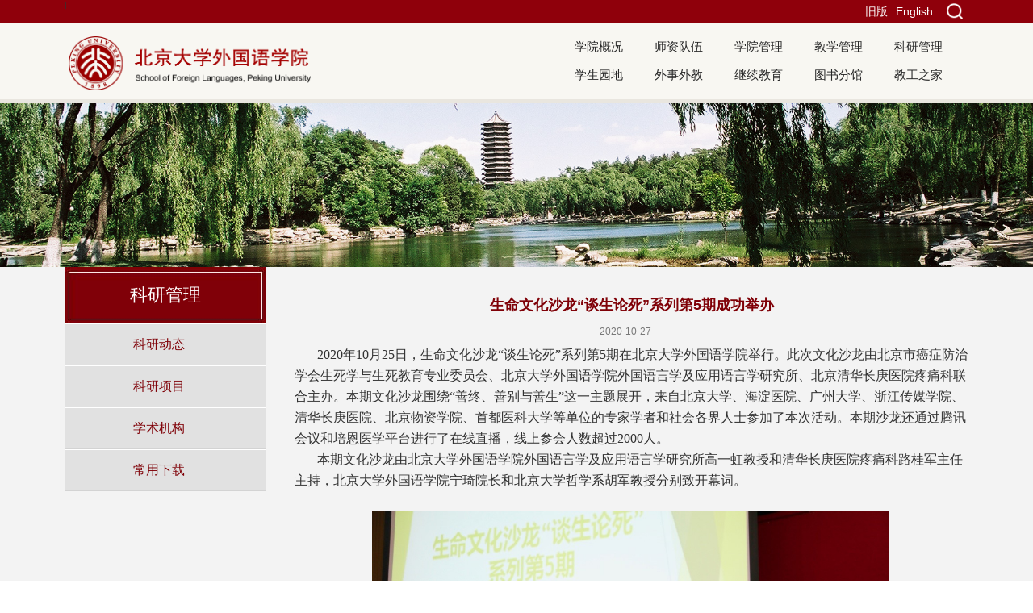

--- FILE ---
content_type: text/html
request_url: https://sfl.pku.edu.cn/kygl/kydt/121877.htm
body_size: 7360
content:
<!doctype html>
<html>
<head>
<meta charset="utf-8">
<meta name="viewport" content="width=device-width, initial-scale=1.0">
<meta name="apple-mobile-web-app-status-bar-style" content="black" />
<meta name="format-detection" content="telephone=no" />

<meta http-equiv="X-UA-Compatible" content="IE=edge,chrome=1">
<title>生命文化沙龙“谈生论死”系列第5期成功举办</title>
<link rel="stylesheet" href="../../css/style.css">
<link rel="stylesheet" href="../../css/subcon.css">
</head>
<!--[if lt IE 9]>
	<script src="js/html5.js" type="text/javascript"></script>
	<script src="js/response.min.js"></script>
<![endif]-->
<body>

<!--header开始-->

<header class="wraq_header">
     <div class="wrap_topNav">
          <div class="topNav">
                          	<a class="btn_ser">
                            		<img src="../../images/ser.png" id="btn_ser">
                                    <div class="ser pa" id="ser">
                                        <form name="dataForm" class="search" action="/cms/search/searchResults.jsp" target="_blank" method="post" accept-charset="utf-8" onSubmit="document.charset='utf-8';">
                                            <input name="siteID" value="27" type ="hidden"><input hidden name="autoSub" value="true">
                                            <input class="notxt" value="请输入关键字" name="query" type="text" id="keywords" onFocus="if(value==defaultValue){value='';}" onBlur="if(!value){value=defaultValue;}"
                                             onclick="if(this.value==''){this.value='';this.form.keywords.style.color='#444'}">
                                            <input class="notxt1" name="Submit" type="submit" value="" />
                                        </form>
                                    </div>
                            	</a>
<a class="topLinks" href="http://162.105.205.27/en/">English</a> |
 <a class="topLinks" href="http://162.105.205.27/">旧版</a> 
                                
          </div>
     </div> 
    <div class="header  pr">
        <div class="logo"><a href="../../index.htm"><img src="../../images/logo.png?20240424"></a></div>
        
        <div class="nav pa" >
        	<ul id="nav">
              			             
              <li><a href="../../xygk/index.htm">学院概况</a>
              	 <div class="subNav">
                          <dl>
						                               <dd><a href="../../xygk/xyjs/index.htm">学院介绍</a></dd>
                                                      <dd><a href="../../xygk/yzzc/index.htm">院长致辞</a></dd>
                                                      <dd><a href="../../xygk/zzjg/index.htm">组织机构</a></dd>
                                                      <dd><a href="../../xygk/xyld/index.htm">学院领导</a></dd>
                                                   </dl>
                     </div>
              </li>
			 
			  			  			             
              <li><a href="../../szdw1/index.htm">师资队伍</a>
              	 <div class="subNav">
                          <dl>
						                               <dd><a href="../../szdw1/zzjs/index.htm">在职教师</a></dd>
                                                      <dd><a href="../../szdw1/bsh1/index.htm">博士后</a></dd>
                                                      <dd><a href="../../szdw1/xztd1/index.htm">行政团队</a></dd>
                                                      <dd><a href="../../szdw1/rxjs/index.htm">荣休教师</a></dd>
                                                      <dd><a href="../../szdw1/yyhn/index.htm">永远怀念</a></dd>
                                                   </dl>
                     </div>
              </li>
			 
			  			  			             
              <li><a href="../../xygl/index.htm">学院管理</a>
              	 <div class="subNav">
                          <dl>
						                               <dd><a href="../../xygl/dwgz/index.htm">党务工作</a></dd>
                                                      <dd><a href="../../xygl/rsgl/index.htm">人事管理</a></dd>
                                                      <dd><a href="../../xygl/xzgl/index.htm">行政管理</a></dd>
                                                      <dd><a href="../../xygl/fzjj/index.htm">发展基金</a></dd>
                                                   </dl>
                     </div>
              </li>
			 
			  			  			             
              <li><a href="../../jxgl/index.htm">教学管理</a>
              	 <div class="subNav">
                          <dl>
						                               <dd><a href="../../jxgl/bks/index.htm">本科生</a></dd>
                                                      <dd><a href="../../jxgl/yjs/index.htm">研究生</a></dd>
                                                      <dd><a href="../../jxgl/fx/index.htm">辅修</a></dd>
                                                      <dd><a href="../../jxgl/fyss/index.htm">翻译硕士</a></dd>
                                                      <dd><a href="../../jxgl/jxjs/index.htm">进修教师</a></dd>
                                                      <dd><a href="../../jxgl/cyxz/index.htm">常用下载</a></dd>
                                                      <dd><a href="https://sflforum.pku.edu.cn/">研究生论坛</a></dd>
                                                      <dd><a href="https://sflposition.pku.edu.cn/GpowerBase/login">博士岗位管理系统</a></dd>
                                                   </dl>
                     </div>
              </li>
			 
			  			  			             
              <li><a href="../index.htm">科研管理</a>
              	 <div class="subNav">
                          <dl>
						                               <dd><a href="index.htm">科研动态</a></dd>
                                                      <dd><a href="../kyxm/index.htm">科研项目</a></dd>
                                                      <dd><a href="../xzjg/index.htm">学术机构</a></dd>
                                                      <dd><a href="../cyxzk/index.htm">常用下载</a></dd>
                                                   </dl>
                     </div>
              </li>
			 
			  			  			             
              <li><a href="../../xsyd/index.htm">学生园地</a>
              	 <div class="subNav">
                          <dl>
						                               <dd><a href="../../xsyd/xwdt/index.htm">新闻动态</a></dd>
                                                      <dd><a href="../../xsyd/tzfb/index.htm">通知发布</a></dd>
                                                      <dd><a href="../../xsyd/xshd/index.htm">学生活动</a></dd>
                                                      <dd><a href="../../xsyd/jyxx/index.htm">就业信息</a></dd>
                                                      <dd><a href="../../xsyd/yyzj/index.htm">院友之家</a></dd>
                                                   </dl>
                     </div>
              </li>
			 
			  			  			             
              <li><a href="../../wswj/index.htm">外事外教</a>
              	 <div class="subNav">
                          <dl>
						                               <dd><a href="../../wswj/wshd/index.htm">外事活动</a></dd>
                                                      <dd><a href="../../wswj/xrwj/index.htm">现任外教</a></dd>
                                                      <dd><a href="../../wswj/sbzn/index.htm">服务指南</a></dd>
                                                      <dd><a href="../../wswj/kzxy/index.htm">孔子学院</a></dd>
                                                      <dd><a href="../../wswj/wjzp/index.htm">外教招聘</a></dd>
                                                   </dl>
                     </div>
              </li>
			 
			  			  			             
              <li><a href="../../jxjy/index.htm">继续教育</a>
              	 <div class="subNav">
                          <dl>
						                               <dd><a href="../../jxjy/pxxm/index.htm">培训项目</a></dd>
                                                      <dd><a href="../../jxjy/sqbm/index.htm">申请报名</a></dd>
                                                      <dd><a href="../../jxjy/xxcx/index.htm">信息查询</a></dd>
                                                   </dl>
                     </div>
              </li>
			 
			  			  			             
              <li><a href="../../tsfga/index.htm">图书分馆</a>
              	 <div class="subNav">
                          <dl>
						                               <dd><a href="../../tsfga/fgjj/index.htm">分馆简介</a></dd>
                                                      <dd><a href="https://www.lib.pku.edu.cn/portal/">馆藏目录</a></dd>
                                                      <dd><a href="../../tsfga/tsfg3/index.htm">最新动态</a></dd>
                                                   </dl>
                     </div>
              </li>
			 
			  			  			             
              <li><a href="../../jgzj/index.htm">教工之家</a>
              	 <div class="subNav">
                          <dl>
						                               <dd><a href="../../jgzj/gkgg/index.htm">工会公告</a></dd>
                                                      <dd><a href="../../jgzj/gkhdbg/index.htm">工会活动报道</a></dd>
                                                      <dd><a href="../../jgzj/jgfc/index.htm">教工风采</a></dd>
                                                   </dl>
                     </div>
              </li>
			 
			  			              </ul>
        </div>
        
        <!-- 移动端主导航 -->
        <section class="snav pa">
           <section id="mbtn" class="mbtn pa"><img  src="../../images/btn01.jpg" /> </section>
           <div class="navm pa">
            <ul>
			
			  			           
                <li class="sub_has"><a href="javascript:void(0);">学院概况</a><strong class="arrow">+</strong>
                	<div class="subNav">
                          <dl>
						                                 <dd><a href="../../xygk/xyjs/index.htm">学院介绍</a></dd>
                                                         <dd><a href="../../xygk/yzzc/index.htm">院长致辞</a></dd>
                                                         <dd><a href="../../xygk/zzjg/index.htm">组织机构</a></dd>
                                                         <dd><a href="../../xygk/xyld/index.htm">学院领导</a></dd>
                                                      </dl>
                     </div>
                </li>
				             			           
                <li class="sub_has"><a href="javascript:void(0);">师资队伍</a><strong class="arrow">+</strong>
                	<div class="subNav">
                          <dl>
						                                 <dd><a href="../../szdw1/zzjs/index.htm">在职教师</a></dd>
                                                         <dd><a href="../../szdw1/bsh1/index.htm">博士后</a></dd>
                                                         <dd><a href="../../szdw1/xztd1/index.htm">行政团队</a></dd>
                                                         <dd><a href="../../szdw1/rxjs/index.htm">荣休教师</a></dd>
                                                         <dd><a href="../../szdw1/yyhn/index.htm">永远怀念</a></dd>
                                                      </dl>
                     </div>
                </li>
				             			           
                <li class="sub_has"><a href="javascript:void(0);">学院管理</a><strong class="arrow">+</strong>
                	<div class="subNav">
                          <dl>
						                                 <dd><a href="../../xygl/dwgz/index.htm">党务工作</a></dd>
                                                         <dd><a href="../../xygl/rsgl/index.htm">人事管理</a></dd>
                                                         <dd><a href="../../xygl/xzgl/index.htm">行政管理</a></dd>
                                                         <dd><a href="../../xygl/fzjj/index.htm">发展基金</a></dd>
                                                      </dl>
                     </div>
                </li>
				             			           
                <li class="sub_has"><a href="javascript:void(0);">教学管理</a><strong class="arrow">+</strong>
                	<div class="subNav">
                          <dl>
						                                 <dd><a href="../../jxgl/bks/index.htm">本科生</a></dd>
                                                         <dd><a href="../../jxgl/yjs/index.htm">研究生</a></dd>
                                                         <dd><a href="../../jxgl/fx/index.htm">辅修</a></dd>
                                                         <dd><a href="../../jxgl/fyss/index.htm">翻译硕士</a></dd>
                                                         <dd><a href="../../jxgl/jxjs/index.htm">进修教师</a></dd>
                                                         <dd><a href="../../jxgl/cyxz/index.htm">常用下载</a></dd>
                                                         <dd><a href="https://sflforum.pku.edu.cn/">研究生论坛</a></dd>
                                                         <dd><a href="https://sflposition.pku.edu.cn/GpowerBase/login">博士岗位管理系统</a></dd>
                                                      </dl>
                     </div>
                </li>
				             			           
                <li class="sub_has"><a href="javascript:void(0);">科研管理</a><strong class="arrow">+</strong>
                	<div class="subNav">
                          <dl>
						                                 <dd><a href="index.htm">科研动态</a></dd>
                                                         <dd><a href="../kyxm/index.htm">科研项目</a></dd>
                                                         <dd><a href="../xzjg/index.htm">学术机构</a></dd>
                                                         <dd><a href="../cyxzk/index.htm">常用下载</a></dd>
                                                      </dl>
                     </div>
                </li>
				             			           
                <li class="sub_has"><a href="javascript:void(0);">学生园地</a><strong class="arrow">+</strong>
                	<div class="subNav">
                          <dl>
						                                 <dd><a href="../../xsyd/xwdt/index.htm">新闻动态</a></dd>
                                                         <dd><a href="../../xsyd/tzfb/index.htm">通知发布</a></dd>
                                                         <dd><a href="../../xsyd/xshd/index.htm">学生活动</a></dd>
                                                         <dd><a href="../../xsyd/jyxx/index.htm">就业信息</a></dd>
                                                         <dd><a href="../../xsyd/yyzj/index.htm">院友之家</a></dd>
                                                      </dl>
                     </div>
                </li>
				             			           
                <li class="sub_has"><a href="javascript:void(0);">外事外教</a><strong class="arrow">+</strong>
                	<div class="subNav">
                          <dl>
						                                 <dd><a href="../../wswj/wshd/index.htm">外事活动</a></dd>
                                                         <dd><a href="../../wswj/xrwj/index.htm">现任外教</a></dd>
                                                         <dd><a href="../../wswj/sbzn/index.htm">服务指南</a></dd>
                                                         <dd><a href="../../wswj/kzxy/index.htm">孔子学院</a></dd>
                                                         <dd><a href="../../wswj/wjzp/index.htm">外教招聘</a></dd>
                                                      </dl>
                     </div>
                </li>
				             			           
                <li class="sub_has"><a href="javascript:void(0);">继续教育</a><strong class="arrow">+</strong>
                	<div class="subNav">
                          <dl>
						                                 <dd><a href="../../jxjy/pxxm/index.htm">培训项目</a></dd>
                                                         <dd><a href="../../jxjy/sqbm/index.htm">申请报名</a></dd>
                                                         <dd><a href="../../jxjy/xxcx/index.htm">信息查询</a></dd>
                                                      </dl>
                     </div>
                </li>
				             			           
                <li class="sub_has"><a href="javascript:void(0);">图书分馆</a><strong class="arrow">+</strong>
                	<div class="subNav">
                          <dl>
						                                 <dd><a href="../../tsfga/fgjj/index.htm">分馆简介</a></dd>
                                                         <dd><a href="https://www.lib.pku.edu.cn/portal/">馆藏目录</a></dd>
                                                         <dd><a href="../../tsfga/tsfg3/index.htm">最新动态</a></dd>
                                                      </dl>
                     </div>
                </li>
				             			           
                <li class="sub_has"><a href="javascript:void(0);">教工之家</a><strong class="arrow">+</strong>
                	<div class="subNav">
                          <dl>
						                                 <dd><a href="../../jgzj/gkgg/index.htm">工会公告</a></dd>
                                                         <dd><a href="../../jgzj/gkhdbg/index.htm">工会活动报道</a></dd>
                                                         <dd><a href="../../jgzj/jgfc/index.htm">教工风采</a></dd>
                                                      </dl>
                     </div>
                </li>
				                           <!--  <li>
                  <div class="ser ser01 pa" id="ser">
                          <form name="dataForm" class="search" action="/cms/search/searchResults.jsp" target="_blank" method="post" accept-charset="utf-8" onSubmit="document.charset='utf-8';">
                              <input name="siteID" value="27" type ="hidden"><input hidden name="autoSub" value="true">
                              <input class="notxt" value="请输入关键字" name="query" type="text" id="keywords" onFocus="if(value==defaultValue){value='';}" onBlur="if(!value){value=defaultValue;}"
                               onclick="if(this.value==''){this.value='';this.form.keywords.style.color='#444'}">
                              <input class="notxt1" name="Submit" type="submit" value="" />
                          </form>
                      </div>
                </li> -->
               
            </ul>
        </div>
        </section>
    </div> 
</header><!--header结束 -->

<!--content开始-->
	<div class="sub_banner" id="subbanner">
    	
	<div class="sub_banner" id="subbanner">
    					<img src="../../images/subbanner.jpg" alt="" title="">
				      
	</div>	</div>
	<article class="subPage">
   
    
 <div class="sub_mbtn"></div>
    <aside class="sub_navm">
        <ul>
                                        
         <li class="sub_has"><a  href="index.htm">科研动态</a></li>
 
                                  
         <li class="sub_has"><a  href="../kyxm/index.htm">科研项目</a></li>
 
                                  
         <li class="sub_has"><a  href="../xzjg/index.htm">学术机构</a></li>
 
                                  
         <li class="sub_has"><a  href="../cyxzk/index.htm">常用下载</a></li>
 
                          
        </ul>
    </aside>
    <div class="subPage_con">
    
    
        <div class="sbu_leftWrap">
       
           <div class="sub_title">
            <div class="sub_t01"><h2>科研管理</h2></div>
        </div>
             
            <aside class="sub_left">
                 <ul>
                                                                    <li><a href="index.htm">科研动态</a></li>
                                                                                  <li><a href="../kyxm/index.htm">科研项目</a></li>
                                                                                  <li><a href="../xzjg/index.htm">学术机构</a></li>
                                                                                  <li><a href="../cyxzk/index.htm">常用下载</a></li>
                                               </ul>
            </aside>

        </div>      
        <section class="sub_right marginBot">
            <div class="pageArticle">
                 <div class="articleTitle article02">   
                      <h2>生命文化沙龙“谈生论死”系列第5期成功举办</h2>
                      <div class="articleAuthor">
                        <p>
                            <span>2020-10-27</span>         <!--span>来源： </span-->
                        </p>
                     </div>
                     
                 </div>
                  
                <div class="article art">
                	 <p><span style="font-size:16px;"><span style="font-family:微软雅黑;">&nbsp; &nbsp; &nbsp; &nbsp;2020年10月25日，生命文化沙龙“谈生论死”系列第5期在北京大学外国语学院举行。此次文化沙龙由北京市癌症防治学会生死学与生死教育专业委员会、北京大学外国语学院外国语言学及应用语言学研究所、北京清华长庚医院疼痛科联合主办。本期文化沙龙围绕“善终、善别与善生”这一主题展开，来自北京大学、海淀医院、广州大学、浙江传媒学院、清华长庚医院、北京物资学院、首都医科大学等单位的专家学者和社会各界人士参加了本次活动。本期沙龙还通过腾讯会议和培恩医学平台进行了在线直播，线上参会人数超过2000人。</span></span><br />
<span style="font-family: 微软雅黑; font-size: 16px;">&nbsp; &nbsp; &nbsp; &nbsp;</span><span style="font-size:16px;"><span style="font-family:微软雅黑;">本期文化沙龙由北京大学外国语学院外国语言学及应用语言学研究所高一虹教授和清华长庚医院疼痛科路桂军主任主持，北京大学外国语学院宁琦院长和北京大学哲学系胡军教授分别致开幕词。</span></span></p>

<p style="text-align: center;">&nbsp;</p>

<p style="text-align: center;"><span style="font-size:16px;"><span style="font-family:微软雅黑;"><img alt="" src="../../images/content/2020-10/20201027092354751277.jpg" style="width: 640px; height: 427px;" />&nbsp;<br />
宁琦院长致开幕词</span></span></p>

<p style="text-align: center;">&nbsp;</p>

<p style="text-align: center;"><span style="font-size:16px;"><span style="font-family:微软雅黑;"><img alt="" src="../../images/content/2020-10/20201027092410329396.jpg" style="width: 640px; height: 427px;" />&nbsp;<br />
胡军教授致开幕辞</span></span></p>

<p>&nbsp;</p>

<p><span style="font-family: 微软雅黑; font-size: 16px;">&nbsp; &nbsp; &nbsp; &nbsp;</span><span style="font-size:16px;"><span style="font-family:微软雅黑;">医护是站在生命呵护第一线的人。在主旨报告环节，海淀医院肿瘤血液科主任医师、安宁病房秦苑主任围绕“从安宁疗护角度看善终、善别和善生”这一主题，讲述了临床实践中安宁缓和医疗（Palliative Care）如何对临终患者进行关怀。秦苑主任从安宁缓和医疗的起源及发展历程讲起，结合临床案例，介绍了多学科团队如何为末期患者和家庭提供涵盖身体、心灵、社会和灵性的整体照顾。最后，她谈到了安宁缓和疗护这一新兴学科面临的一些困难和挑战，同时呼吁大家加入这项事业，为帮助生命温暖谢幕贡献力量。</span></span><br />
&nbsp;</p>

<p style="text-align: center;"><span style="font-size:16px;"><span style="font-family:微软雅黑;">&nbsp;<img alt="" src="../../images/content/2020-10/20201027092424271420.jpg" style="width: 640px; height: 427px;" /><br />
秦苑主任做主旨报告</span></span></p>

<p><br />
<span style="font-family: 微软雅黑; font-size: 16px;">&nbsp; &nbsp; &nbsp; &nbsp;</span><span style="font-size:16px;"><span style="font-family:微软雅黑;">生命呵护和生死教育需要文化支撑。浙江传媒学院何仁富教授从中国传统文化出发，探讨了“中国传统文化视野下的善终与善生”问题。何仁富教授以“传统中医如何看死亡”作为引子，首先讨论了中国人对身体、生命的理解，并解释了中国“五福”文化中的善终意义；然后从“善终”说回“善生”，强调善生是善终的基础，生的质量决定死的品质；最后总结了中国传统文化视域下以生死安顿为一个整体的生死观。何教授的报告为实践探索了中国传统的思想文化支撑资源。</span></span><br />
&nbsp;</p>

<p style="text-align: center;"><span style="font-size:16px;"><span style="font-family:微软雅黑;"><img alt="" src="../../images/content/2020-10/20201027092438741564.jpg" style="width: 640px; height: 427px;" />&nbsp;<br />
何仁富教授做主旨报告</span></span></p>

<p><br />
<span style="font-family: 微软雅黑; font-size: 16px;">&nbsp; &nbsp; &nbsp; &nbsp;</span><span style="font-size:16px;"><span style="font-family:微软雅黑;">善别、善终与善生贯穿生命全过程。广州大学胡宜安教授探讨了生死学视阈下的善别、善终、善生。作为生死学专家，胡教授认为生死学所倡导的就是对死亡的学习，死亡也同样是生命的内在本质，这就令善别善终不仅必然而且可能。善生是向死而生，是将死亡纳入生命本质的生，也必然是从容而充分的生。最后，胡教授也针对如何达成善终、善别、善生提出了一些建议，他认为我们需要立足患者个体生命的内在需求，与患者进行必要的沟通。胡教授的报告为善终、善别和善生实践增添了理论高度。</span></span><br />
&nbsp;</p>

<p style="text-align: center;"><span style="font-size:16px;"><span style="font-family:微软雅黑;"><img alt="" src="../../images/content/2020-10/20201027092522162618.jpg" style="width: 640px; height: 426px;" />&nbsp;<br />
胡宜安教授做主旨报告</span></span></p>

<p>&nbsp;</p>

<p style="text-align: center;"><span style="font-size:16px;"><span style="font-family:微软雅黑;"><img alt="" src="../../images/content/2020-10/20201027092952870410.png" style="width: 1000px; height: 352px;" /></span></span></p>

<p style="text-align: center;"><span style="font-size:16px;"><span style="font-family:微软雅黑;">高一虹教授、路桂军主任主持会议</span></span></p>

<p>&nbsp;</p>

<p><span style="font-family: 微软雅黑; font-size: 16px;">&nbsp; &nbsp; &nbsp; &nbsp;</span><span style="font-size:16px;"><span style="font-family:微软雅黑;">下午的报告由北京大学外国语学院高彦梅副教授和北京大学医学部人文学院李芳副教授主持。北京大学外国语学院高一虹教授带领她的“当代中国‘死亡话语’及发展考察”研究团队对这一国家社科重点项目的阶段性成果进行了汇报。首先由医疗情境话语组的负责人李芳老师简要介绍了他们的进展，并由博士生黄芳对肿瘤科和安宁疗护医患沟通领域的相关研究进行了回顾和综述。点评嘉宾北京大学医学部人文学院的魏继红副教授就话语分析和会话分析的关系提出问题，并对未来的元分析研究提出了期待。接下来秦苑主任和高一虹教授通过对安宁家庭会议中的言语行为的分析来考察医生的身份定位。点评嘉宾路桂军主任指出对家庭会议的多重功能以及参与各方关系协调等问题进行考察将丰富医患沟通的研究。</span></span><span style="font-size:16px;"><span style="font-family:微软雅黑;">&nbsp;</span></span><br />
<span style="font-family: 微软雅黑; font-size: 16px;">&nbsp; &nbsp; &nbsp; &nbsp;</span><span style="font-size:16px;"><span style="font-family:微软雅黑;">北京大学外国语学院的田剪秋副教授汇报了养老领域死亡话语的研究进展，并展示了她对世界各主要国家和地区生命末期医疗指示的语类成分及语篇整体结构的分析。天津商业大学外国语学院的赵芃副教授报告了她和团队成员对当代“殡葬”话语的指向性意义和变迁的研究，通过对自1949年以来国家颁布的各项殡葬政策文本的分析，总结出现代“殡葬”话语意义的四层指向性意义构成。高彦梅副教授对她们的报告进行了总结和点评。</span></span></p>

<p><span style="font-family: 微软雅黑; font-size: 16px;">&nbsp; &nbsp; &nbsp;</span><span style="font-size:16px;"> &nbsp;华南师范大学外国语言文化学院青年英才特聘研究员孟玲则介绍<span style="font-family:微软雅黑;">了殡葬话语子课题的研究进展，并分享了她们的研究成果。她和孙铭徽同学通过对韩语纪录片《再次遇见你》的多模态互动分析，呈现了虚拟现实技术辅助下的善别。路桂军主任对她们的发言进行了简短的点评。北京大学外国语学院的马小琦老师通过对家长的问卷访谈考察了中国父母在儿童死亡教育中的话语立场，并由此把家长分为理智型、折中型和情感型。最后，北京大学外国语学院的博士生赵娜介绍了儿童死亡教育话语子课题的进展情况，并分享了她的研究。她从社会文化理论的视角分析了死亡教育绘本亲子阅读中多模态互动，并考察了影响他们互动的家长因素和绘本因素。北京物资学院雷爱民博士对她们的研究进行了点评和总结，提议可以进一步对语料进行挖掘和分析，并关注死亡教育对儿童所产生的影响和作用。</span></span></p>

<p><span style="font-family: 微软雅黑; font-size: 16px;">&nbsp; &nbsp; &nbsp; &nbsp;</span><span style="font-size:16px;"><span style="font-family:微软雅黑;">最后，胡军教授和路桂军主任进行了简短总结，肯定了项目团队的阶段性成果，并建议在今后的研究中在理论层面进一步提升。路桂军主任预告下一期沙龙将于11月8日在厦门举行。</span></span><br />
&nbsp;</p>

<p style="text-align: center;"><span style="font-size:16px;"><span style="font-family:微软雅黑;"><img alt="" src="../../images/content/2020-10/20201027092635087103.jpg" style="width: 640px; height: 327px;" /></span></span></p>

<p style="text-align: center;"><span style="font-size:16px;"><span style="font-family:微软雅黑;">参会人员合影</span></span></p>

<p>&nbsp;</p>

<p style="text-align: right;"><span style="font-size:16px;"><span style="font-family:微软雅黑;">（文 赵娜、李艳蕊； 图 赵芃）</span></span></p>
 
                 </div>
               <div class="wrapShare floatR">
                    <div class="share">
                         <div class="bshare-custom icon-medium"><a title="分享到微信" class="bshare-weixin"></a><a title="分享到QQ空间" class="bshare-qzone"></a><a title="分享到新浪微博" class="bshare-sinaminiblog"></a><a title="分享到人人网" class="bshare-renren"></a><a title="分享到腾讯微博" class="bshare-qqmb"></a><a title="分享到网易微博" class="bshare-neteasemb"></a><a title="更多平台" class="fenxiang-more"></a></div><script type="text/javascript" charset="utf-8" src="http://static.bshare.cn/b/buttonLite.js#style=-1&amp;uuid=&amp;pophcol=2&amp;lang=zh"></script><script type="text/javascript" charset="utf-8" src="http://static.bshare.cn/b/bshareC0.js"></script>
                        </div>
               </div> 
			              </div>
        </section>
    </div>
    
    
    
    
</article>
<!--content结束-->


<footer class="footer">
  <div class="footerIn">
    <p>
	
	<a href="http://www.pku.edu.cn/">北大主页</a><span></span>
<a href="../../xgjg/index.htm">相关机构</a><span></span>
<a href="mailto:gwgyxy@pku.edu.cn">联系我们</a><span></span>
	
	</p>
	<!--p>版权所有 &copy; 北京大学外国语学院  <span></span>    地址：北京市海淀区颐和园路5号北京大学外文楼  <span></span>    邮编：100871   </p-->
 <p>版权所有 © 北京大学外国语学院 地址：北京市海淀区颐和园路5号北京大学外文楼 邮编：100871</p>

<div class="erweima"><a href=""><img src="../../images/content/2018-11/20181105002105231830.jpg"> </a> </div>
  </div>

        
</footer>
<script type="text/javascript" src="../../js/jquery-1.7.1.min.js"></script>

<script type="text/javascript" src="../../js/jquery.flexslider-min.js"></script>
<script type="text/javascript" src="../../js/script.js"></script>
<script type="text/javascript">

	$(".tabArticleList").tab({ev : 'mouseover',more : false,auto : false});
</script>


<script src="../../js/responsiveslides.min.js"></script>
<script type="text/javascript">
Nav('#nav');;//导航
navMin();  //手机端下拉菜单
Menu('.in_mbtn','.navm');//手机版导航
Menu('.sub_mbtn','.sub_navm');//手机版导航
side_subMenu();//左侧边栏二级菜单 注意：如没有三级菜单请记得删除此方法
ImgHeight();
$(function () {
    $("#slider").responsiveSlides({
    auto: true,
    pager: true,
    timeout: 6000,
    nav: true,
    speed: 500,
    // 对应外层div的class : slide_container
    namespace: "slide"
    });
});
 $(function() {     
        $(".flexslider").flexslider({
            pauseOnHover: true,
            slideshowSpeed: 4000,
            animationSpeed: 400,
            touch: true 
        });
    }); 
SerMax();  //搜索框弹出效果
navMax();  //PC端主导航下拉菜单效果


</script>




</body></html>

--- FILE ---
content_type: text/css
request_url: https://sfl.pku.edu.cn/css/style.css
body_size: 3451
content:
@charset "utf-8";
/* CSS Document */
html{background:#FFF;}
body{font-size:63%;/*font-family:"\5FAE\8F6F\96C5\9ED1", SimSun;*/background-color:#f3f3f3;color: #444;font-family:'Microsoft YaHei',SimSun,SimHei ,"STHeiti Light",STHeiti,"Lucida Grande", Tahoma,Arial, Helvetica, sans-serif;}
html, body, address, blockquote, div, dl, form, h1, h2, h3, h4, h5, h6, ol, p, pre, table, ul, dd, dl, dt, li, tbody, td, tfoot, th, thead, tr, button, del, ins, map, object, a, abbr, acronym, b, bdo, big, br, cite, code, dfn, em, i, img, kbd, q, samp, small, sub, sup, tt, var, legend, fieldset{margin:0px;padding:0px;color: #323232; -webkit-font-smoothing: subpixel-antialiased;}
table{border-collapse:collapse;border-spacing:0;width:100%;}
fieldset,img{border:0;}
img,object{max-width:100%;/*height:auto;*/width:auto\9;/* for ie8 */-ms-interpolation-mode: bicubic;}
a{outline:none;blr:expression(this.onFocus=this.blur());text-decoration:none;color: #323232;}
a:hover{color: #8f000b;text-decoration: none;}
input[type='button']{outline:none;border:0 none;background-color:transparent;cursor:pointer;}
address, caption, cite, code, dfn, em,  th, var{font-style:normal;font-weight:400;}
/*定义清除浮动样式 方法一*/
.clearfix:after{content:'\20';display:block;height:0;clear:both; visibility:hidden;}
.clearfix{zoom:1;}
/*定义清除浮动样式 方法二*/
.clear{clear:both;}
/*font-size */
.f12px{font-size:1.2em;}
.f14px{font-size:1.4em;}
.f16px{font-size:1.6em;}
.f18px{font-size:1.8em;}
.f20px{font-size:2.0em;}
.f22px{font-size:2.2em;}
.f24px{font-size:2.4em;}
/*float */
.fl{float:left;}
.fr{float:right;}
.ct{ margin:0 auto;}
ul,ol,li{list-style:none outside none;}
.tc{text-align:center !important;}
.tl{text-align:left  !important;}
.tr{text-align:right  !important;}
.fwn{font-weight:normal;}
.fwb{font-weight:bold;}
h1,h2,h3,h4,h5,h6{font-size:100%;}
q:before,q:after{content:'';content:none;}
input,textarea,select{font-weight:inherit;}
input,select,textarea,button {vertical-align:middle}
.pa{position:absolute;}
.pr{position:relative;}
.inblock{display:inline-block;*zoom:1;*display:inline;}
.disnone{display:none;}
.block{ display:block;}
.hidden{ overflow:hidden !important;}
.none{ display:none;}
.textoverflow{ white-space:nowrap; overflow:hidden;text-overflow: ellipsis;}
.underline:hover{text-decoration:underline;}
.mtc{margin:0 auto;}
.number{ font-family:Arial;}
.fw600{font-weight: 600;}
.hand{cursor: pointer;}
.distable{display: table;}
.distr{display:table-row;}
.distd{display:table-cell;}
.mr35px{margin-right: 35px;}
.ml35px{margin-left: 35px;}
.mr10px{margin-right:10px;}
.ml10px{margin-left:10px;}
.mt20px{margin-top:20px;}
.topicInfo li{transtion:all 1s ease 0s}
/*头部样式*/
.wraq_header{ width:100%;background-color:#f8f7f2; border-bottom:#e9e6df 5px solid;}
.wrap_topNav{ width:100%; height:28px; background:#8f000b;}
.topNav{ max-width:1120px; margin:0 auto; position:relative;}
.header{ max-width:1120px; min-width: 320px; height:95px; margin:0 auto;z-index:9999999;}
.logo{width:393px;height: 75px;overflow: hidden;float:left;padding:17px 0 0 5px;}
.logo a{
	display:block
}
.logo img{
	
max-height: 67px;
}
.btn_ser{ display: inline-block; width:34px; height: 28px;cursor: pointer; float:right;}
.btn_ser img{ vertical-align: middle;}
.ser{display:none;width:210px; height:28px; right:40px; top:0;line-height:30px; background-color:#fff;z-index:9999994; }
.ser .search{background:url(../images/search.png) no-repeat;width:210px; height: 28px;position:relative; overflow: hidden;z-index:9999999;}
.ser .search input{position:absolute; width:200px; height: 28px;line-height:28px; color:#6b6b6b; border:none; background:none; right:35px; top:0px; padding-left:0px; }
.ser .search input.notxt{color:#6b6b6b; padding-left:7px;width:170px;}   
.ser .search input.notxt1 {position: absolute;width: 35px;height:28px;top: 0px;right:0;border: none;background:url(../images/ser.png) no-repeat center center;cursor:pointer; overflow: hidden;background-color:#f18e21; }


.ser01{display:block;width:90%; height:28px; left: 10px; margin: 10px 0; line-height:30px; background-color:#fff; position: relative;}
.ser01 .search{width:100%; height: 28px;position:relative; overflow: hidden;z-index:9999999;}
.ser01 .search input{position:absolute; width:200px; height: 28px;line-height:28px; color:#6b6b6b; border:none; background:none; right:35px; top:0px; padding-left:0px; }
.ser01 .search input.notxt{color:#6b6b6b; padding-left:7px;width:60%; left: 0px;}   
.ser01 .search input.notxt1 {position: absolute;width: 35px;height:28px;top: 0px;right:0;border: none;background:url(../images/ser.png) no-repeat center center;cursor:pointer; overflow: hidden;background-color:#f18e21; }



.topLinks{float:right;height:28px;line-height:28px;color:#fff;font-size:14px;margin-right:10px;}
.topLinks:hover{color:#f1f1f1;}
/*导航*/
.nav{width:500px;z-index:888;right:0;top:12px;}
.nav ul{height:35px; margin:0px auto;max-width:1160px;}
.nav ul li{float:left; width:75px; height:35px;line-height:35px;padding:0 12px;text-align:left;position:relative; }
.nav ul li a{color:#282828; font-size:1.5em;display:block;}
.nav ul li .subNav{ position:absolute; left:0;top:35px; display:none;background:#8f000b;overflow:hidden;width:160px; z-index:999;}
.nav ul li .local{left:-86px;}
.nav ul li.on{ text-decoration:underline;}
.nav ul li.on a{color:#282828;}
.nav ul li.on .subNav { display:block;}
.nav ul li.on .subNav dl{overflow:hidden;padding:5px 0;}
.nav ul li.on .subNav dl dd{height:auto;line-height:18px;padding:5px 5px 5px 10px;text-align:left;}
.nav ul li.on .subNav dl dd a{ font-size:1.4em;line-height:18px; text-align:left; font-weight:normal; color:#fff;}
.nav ul li.on .subNav dl dd a:hover{ color:#fff;font-weight:bold;}
.nav ul li .pos_left{left:-72px;}
/*手机端导航*/
.snav{display: none;height: 30px;background-color:#8f000b;left:0px; top:0;z-index: 1002; width:100%;}
.mbtn{display: none;height: 30px; left:10px; top:0;z-index: 1002;width:40px;cursor:pointer;}
.navm{ width:100%; line-height: 30px; background-color:#8f000b;overflow: hidden; text-align: left; display: none;top:30px;left:0}
.navm ul{padding:0 0 10px;}
.navm li{background:url(../images/white-down-arrow.png) no-repeat 98% center;border-bottom:1px solid #9f0007;position:relative;}
.navm li a{ font-size: 14px;  line-height:18px; padding:10px 0px; color:#fff; padding-left:13px; font-family:Georgia, Arial, Helvetica, sans-serif; display:block;}
.navm li strong.arrow{cursor:pointer;position:absolute;width:30px;height:38px;line-height:38px;text-align:center;font-size:20px;font-weight:bold;right:5px;top:0;display:block;color:#fff;background-color:#9f0007;}

.navm li a:hover{color:#fff;}
.navm li.sub_has span{ margin-left: 10px;}
.navm li.on a{ color:#fff; display:block; width:100%;}
.navm dl{ display: none; background-color:#fff;color:#004489}
.navm dl dd{ padding-left: 30px; line-height:18px; padding:8px 0px 8px 30px;border-bottom:1px solid #e5e5e5;}
.navm li.on dl dd a{ font-size: 14px; color:#282828;font-weight:normal;display:inline; border:none; padding:0px;}
.navm li dl dd a{ font-size: 14px; color:#282828; font-weight:normal; display:inline; display:block; border:none; padding:0px;}
.navm li dl dd a:hover{ color:#005bac;}

/*直通车*/
.announce{width:360px;float:left;overflow:hidden;}

.announce ul li{padding: 12px 0px;+padding:9px 0px;_padding:9px 0px;height:45px;border-bottom:1px solid #d4d0c6;}
.announce ul li a{display:block; margin-left:68px; line-height:20px; margin-top:2px; font-size:14px;}
.announce ul li .leftDate{width:52px; height:40px; line-height:23px; text-align:center; font-size:14px; float:left; font-weight:bold;}
.announce ul li .leftDate .year,.announce ul li .leftDate .month{ color:#8f000b;}

/*.mode02 .title01 h2{background:url(../images/icon.png) no-repeat;background-position:0 -68px;}
.mode02 .topic .title01 h2{background:url(../images/icon.png) no-repeat;background-position:0 -100px;background-color:#f1f1f1;width:112px;}
*/.mode02 .title01 .more01{}
.announceInfo{width:100%;overflow:hidden;}
.announceInfo li{width:33%;border-right:1px solid #fff;float:left;height:117px;font-size:1.6em;text-align:center;line-height:185px;}
.announceInfo li.message:hover{filter:alpha(opacity=80);-moz-opacity:0.8;opacity:0.8; transition: all 1s ease 0s;}
.announceInfo li a{color:#fff;display:block;}
.message{background:url(../images/message01.png) no-repeat center 20px;background-color:#4ba509;transition: all 1s ease 0s;}
.talk{background:url(../images/talk01.png) no-repeat center 20px;background-color:#00988d;}
.announceInfo li.bbs{background:url(../images/bbs01.png) no-repeat center 20px;background-color:#eea200;border-right:0;}
.announceInfo li:hover{filter:alpha(opacity=80);-moz-opacity:0.8;opacity:0.8; transition: all 1s ease 0s;}
.link001{padding:5px 14px;background-color:#fff;margin-top:15px;font-size:1.4em;height:90px;}
.link001 div{width:49%;text-indent:2.8em;float:left}
.link001 div:hover{filter:alpha(opacity=80);-moz-opacity:0.8;opacity:0.8;  transition: all 1s ease 0s;}
.link001 div a {padding-left:9px;color:#b81a35;}
.tengxun{border:1px dashed #b4b4b4;border-top:none;border-left:none;height:46px;line-height:46px;background:url(../images/icon.png) no-repeat;background-position:-284px -174px;}
.sina{border-bottom:1px dashed #b4b4b4;height:46px;line-height:46px;background:url(../images/icon.png) no-repeat;text-indent:2.8em;background-position:4px -245px}
.weixin{border-right:1px dashed #b4b4b4;height:46px;line-height:46px;background:url(../images/icon.png) no-repeat;background-position:2px -245px;}
.mobile{height:46px;line-height:46px;background:url(../images/icon.png) no-repeat;background-position:-275px -243px;}
/*标题*/
.title01{background:url(../images/title_bg.png) repeat-x;height:36px;margin:0 0 12px 0;}
.title01 h2{font-size:24px;width:260px;height:36px;line-height:36px;color:#919191;font-weight:bold;background:url(../images/icon.png) no-repeat;background-position:0 3px;}
.title01 h2 font{ color:#8f000b;font-size:24px;}
.title01 h2 span{ font-family:'Arial'; font-weight:normal;color:#919191; font-size:16px;}


.footer{ width:100%; min-height:96px; background:#8f000b; margin-top:33px; text-align:center;}
.footerIn { max-width:1120px; padding:20px; margin:0 auto; position:relative;}
.erweima{ position:absolute; right:0; top:12px; width:6%;}

.footer p{ color:#fff; font-size:14px;line-height:25px;}
.footer p a{color:#f1f1f1;}
.footer p a:hover{color:#fff; font-weight: bold;}
.footer p span{margin:0 5px;}
@media screen  and (max-width:1120px) {

}

@media screen  and (max-width:990px) {
 
    
}



@media screen  and (max-width:800px) {
	.wrap_topNav{ display:none;}
	 .nav{display:none;}
  .snav{display:block;}
  .mbtn{display:block;}
	.logo img{max-height: 45px;}
  .logo{width:260px;height:86px;margin:0px auto;padding-top:40px;float:none;}
  .links{position:absolute;right:10px;top:0;z-index:1005;margin-top:5px;}
  .links li{float:right;height:25px;}
  .links a.btn_ser{padding:0 2px;height:25px;}
  .search{margin-top:0;}
  #btn_ser{display:block;}
   
  .footer p{ line-height:25px;} 
  .erweima{ position:static; width:15%; margin:10px auto;}
}

@media screen and (max-width:640px) {
   
}

@media screen and (max-width:600px) {
 	.header{height:92px;}
	.logo{width:200px;height:50px;padding-top:40px;}
	.slide_tabs{display:none;}
   .logo img{width:200px;}
}
@media screen and (max-width:480px) {
  	
}




--- FILE ---
content_type: text/css
request_url: https://sfl.pku.edu.cn/css/subcon.css
body_size: 6326
content:
@charset "utf-8";

/* CSS Document */

.friendLink {
    width: 100px;
    z-index: 900;
    height: 26px;
    position: absolute;
    right: 226px;
    top: 41px;
    background: url(../images/tongdao_bg.jpg) no-repeat;
    line-height: 26px;
}

.select {
    width: 85px;
    height: 26px;
    line-height: 26px;
    color: #fff;
    font-size: 1.1em;
    text-align: center;
    padding left: 15px;
    position: relative;
    cursor: pointer;
    z-index: 1;
}

.son_select {
    background: #014887;
    width: 100px;
    border-bottom: none;
    line-height: 30px;
    overflow: hidden;
    display: none;
    position: absolute;
    bottom: -106px;
    left: 0;
    z-index: 99999999999999;
}

.son_select a {
    width: 85px;
    padding-left: 15px;
    text-align: left;
    height: 26px;
    line-height: 26px;
    display: block;
    font-size: 1em;
    color: #fff;
}

.son_select a:hover {
    color: #b81a35;
    background: #fff;
}

.subPage {
    width: 1120px;
    overflow: hidden;
    margin: 0 auto;
    position: relative;
}

.sub_banner {
    width: 100%;
    position: relative;
    margin: 0 auto;
    text-align: center;
}

.sub_banner img {
    display: block;
    width: 100%;
}

.sub_t01 h2 {
    width: 250px;
    height: 70px;
    background: url(../images/listbg.jpg) no-repeat;
    line-height: 70px;
    color: #fff;
    text-align: center;
    font-size: 2.2em;
    font-weight: normal;
}

.sub_t01 h2:hover {
    filter: alpha(opacity=80);
    -moz-opacity: 0.8;
    opacity: 0.8;
    -ms-opacity: 0.8;
    opacity: 0.8;
    transition: all 1s ease 0s;
}

.sub_mbtn {
    width: 100%;
    height: 40px;
    background: url(../images/sub-mbtn02.png) no-repeat center center;
    background-color: #d8d8d8;
    cursor: pointer;
    display: none;
}

.open {
    background: url(../images/sub-mbtn02.png) no-repeat center center;
    background-color: #d8d8d8;
}

.sub_navm {
    width: 100%;
    overflow: hidden;
    display: none;
}

.sub_navm h2 {
    width: 100%;
    height: 48px;
    line-height: 48px;
    background-color: #003c7f;
}

.sub_navm h2 a {
    padding-left: 13px;
    font-size: 20px;
    font-family: Tahoma;
    display: block;
    color: #fff;
}

.sub_navm ul {}

.sub_navm li {
    position: relative;
}

.sub_navm li a {
    font-size: 14px;
    color: #282828;
    padding-left: 13px;
    font-family: Helvetica;
    height: 40px;
    line-height: 40px;
    border-bottom: 1px solid #d3d3d3;
    display: block;
}

.sub_navm li a:hover {
    color: #7f0007
}

.sub_navm li.sub_has span {
    margin-left: 10px;
}

.sub_navm li.on a {
    color: #7f0007;
    display: block;
    width: 100%;
}

.sub_navm dl {
    display: none;
    background-color: #fafafa;
    padding: 0px 0px 0px;
}

.sub_navm dl dd {
    padding-left: 30px;
    padding: 0px 0px 0px 30px;
    height: 30px;
    line-height: 30px;
    border-bottom: 1px dotted #d3d3d3
}

.sub_navm li.on dl dd a {
    font-size: 12px;
    color: #282828;
    font-weight: normal;
    display: inline;
    border: none;
    padding: 0px;
    height: 30px;
    line-height: 30px;
}

.sub_navm li dl dd a {
    font-size: 14px;
    color: #282828;
    font-weight: normal;
    display: inline;
    border: none;
    padding: 0px;
}

.sub_navm li dl dd a:hover {
    color: #a70510
}

.sub_navm li strong.phone_arrow {
    width: 40px;
    height: 40px;
    line-height: 40px;
    text-align: center;
    font-weight: bold;
    font-size: 18px;
    display: block;
    position: absolute;
    right: 0;
    top: 0;
    z-index: 999;
    color: #7f0007;
    cursor: pointer;
}

.subPage_con {
    width: 100%;
    overflow: hidden;
    min-height: 470px;
}

.sbu_leftWrap {
    width: 250px;
    float: left;
}


/*左侧边栏*/

.sub_left {
    width: 250px;
    overflow: hidden;
    float: left;
    z-index: 99999;
    background-color: #e1e1e1;
}

.sub_left h2 {
    width: auto;
    padding-left: 17px;
    height: 48px;
    line-height: 48px;
    font-weight: bold;
    font-family: Helvetica;
    background-color: #003c7f;
    border-bottom: 1px solid #d3d3d3;
}

.sub_left h2 a {
    color: #fff;
    font-size: 20px;
}

.sub_left ul {}


/*.sub_left li a{color:#282828;font-size:16px;font-family:Helvetica;display:block;width:auto;padding:14px 0 14px 17px;border-bottom:1px solid #d3d3d3;border-top:1px solid #fff;}
.sub_left li a:hover,.sub_left li a.active{color:#fff;background:url(../images/icon11.png) no-repeat 97% center;background-color:#ffb200;}*/

.sub_left li {
    position: relative;
}

.sub_left li a {
    padding: 14px 22px 14px 5px;
    display: block;
    font-size: 1.6em;
    border-bottom: 1px solid #d3d3d3;
    border-top: 1px solid #fff;
    text-align: center;
    color: #7f0007;
}

.sub_left li a:hover,
.sub_left li a.active {
    border-left: 5px solid #800008;
    border-right: 5px solid #800008;
    background-color: #fff;
    padding: 14px 22px 14px 0px;
    border-top: 1px solid #fff;
}

.sub_left li strong.arrow {
    display: block;
    height: 53px;
    line-height: 53px;
    width: 53px;
    text-align: center;
    font-size: 25px;
    font-weight: bold;
    position: absolute;
    right: 0;
    top: 0;
    color: #7f0007;
    z-index: 33;
    cursor: pointer;
    transition: all 0.3s ease-in-out
}

.sub_left li strong.arrow:hover {
    /*background-color:#f3d949;*/
}

.twoJ_menu {
    background-color: #fff;
    display: none;
}

.sub_left .twoJ_menu dd a {
    padding: 8px 22px 8px 5px;
    font-size: 14px;
    font-size: 1.4em;
}

.index_title {
    background: #EBEBEB;
    padding: 14px 20px;
    margin: 19px 0 0 0;
    overflow: hidden;
}

.index_title h2 {
    display: inline-block;
    font-size: 16px;
    font-weight: normal;
    height: 40px;
    /*! line-height: 40px; */
    width: 19.6%;
    cursor: pointer;
    float: left;
    overflow: hidden;
}

.index_title h2.active,
.index_title h2:hover {
    color: #8F000B;
    font-weight: bold;
}

.boxIn1 {
    margin: 25px 0 0 0;
}

.boxIn h3 {
    padding: 0 0 0 25px;
    font-size: 16px;
    position: relative;
    margin: 30px 0 10px 0;
}

.boxIn h3::before {
    content: '';
    position: absolute;
    width: 4px;
    height: 16px;
    background: #8F000B;
    left: 0px;
    top: 5px;
}

.boxIn ul {
    margin: 0 -15px;
    overflow: hidden;
}

.boxIn ul li {
    float: left;
    width: 20%;
    margin: 0 0 30px 0;
}

.boxIn ul li a {
    display: block;
    margin: 10px 15px;
    padding: 15px 15px 0;
    background: #fff;
}

.boxIn ul li span {
    height: 0px;
    display: block;
    overflow: hidden;
    padding-bottom: 139%;
}

.boxIn ul li span img {
    width: 100%;
}

.boxIn ul li p {
    font-size: 16px;
    height: 44px;
    line-height: 44px;
    text-align: center;
    overflow: hidden;
}

.box.off {
    display: none;
}

.box.on {
    display: block;
}

.xzgl {
    margin: 28px 0 0 0;
}

.xzgl ul li p {
    height: 20px;
    line-height: 20px;
    margin: 10px 0 5px 0;
}

.xzgl ul li i {
    text-align: center;
    font-style: normal;
    display: block;
    font-size: 14px;
    color: #999999;
    overflow: hidden;
    height: 19px;
    line-height: 19px;
}

.xzgl ul li a {
    padding: 15px;
}

.xzgl ul li {
    margin: 0 0 30px 0;
}

.Miss {
    margin: 10px 0 0 0;
}

.Miss ul {
    margin: 0 -12px;
}

.Miss ul li {
    width: 12%;
    float: left;
    text-align: center;
    height: 48px;
    line-height: 48px;
    overflow: hidden;
}

.Miss ul li a {
    display: block;
    margin: 0 12px;
    font-size: 16px;
}


/*左侧直通车*/

.sub_car {
    width: 260px;
}

.sub_car .title01 h2 {
    margin: 0 auto;
    width: 108px;
    background-position: 7px -68px;
}

.sub_carInfo li {
    width: 129px;
    float: left;
}

.sub_carInfo .bbs {
    height: 134px;
    background: url(../images/message01.png) no-repeat center 20px;
    background-color: #4ba509;
    display: block;
    text-align: center;
    line-height: 180px;
    color: #fff;
    font-size: 1.6em;
    border-bottom: 2px solid #fff;
    border-right: 1px solid #fff;
}

.sub_carInfo .bbs span,
.sub_carInfo .message span {
    color: #fff;
}

.sub_carInfo .message {
    height: 134px;
    background: url(../images/bbs01.png) no-repeat center 20px;
    background-color: #eea200;
    display: block;
    text-align: center;
    line-height: 180px;
    color: #fff;
    font-size: 1.6em;
    border-right: 1px solid #fff;
}

.sub_carInfo .talk {
    height: 270px;
    background: url(../images/talk01.png) no-repeat center 90px;
    background-color: #00988d;
    display: block;
    text-align: center;
    line-height: 320px;
    color: #fff;
    font-size: 1.6em;
    border-left: 1px solid #fff;
}

.sub_carInfo a:hover {
    filter: alpha(opacity=80);
    -moz-opacity: 0.8;
    opacity: 0.8;
    -ms-opacity: 0.8;
    opacity: 0.8;
    transition: all 1s ease 0s;
}


/*常用链接*/

.offenLink {
    width: 260px;
    overflow: hidden;
}

.offenLink .title01 h2 {
    margin: 0 auto;
    width: 108px;
    background-position: 7px -537px;
}

.offenLink li {
    width: 100%;
    height: 55px;
    margin-bottom: 9px;
}

.offenLink li a:hover {
    filter: alpha(opacity=80);
    -moz-opacity: 0.8;
    opacity: 0.8;
    -ms-opacity: 0.8;
    opacity: 0.8;
    transition: all 1s ease 0s;
}

.offenLink li a {
    display: block;
    line-height: 55px;
    height: 55px;
    color: #fff;
    font-size: 1.7em;
    text-align: center;
    background: url(../images/icon.png) no-repeat;
    background-position: 210px -481px;
}

.offenLink li a.L01 {
    background-color: #005bac;
}

.offenLink li a.L02 {
    background-color: #eea200;
}

.offenLink li a.L03 {
    background-color: #4aa508;
}

.offenLink li a.L04 {
    background-color: #9f4fa6;
}

.offenLink li a.L05 {
    background-color: #00988c;
}


/*右侧*/

.sub_right {
    margin: 0 0 30px 285px;
}

.pageArticle {}

.articleTitle {
    width: auto;
    overflow: hidden;
}

.articleTitle h2 {
    width: auto;
    overflow: hidden;
    font-size: 1.8em;
    font-weight: normal;
    family: Arial;
    /*height:70px;line-height:70px;*/
    padding: 15px;
    width: 800px;
    float: left;
}

.wrapSize {
    width: 50%;
    overflow: hidden;
    float: right;
    height: 60px;
}

.size {
    height: 27px;
    line-height: 27px;
    width: 175px;
    float: right;
    margin-top: 25px;
}

.size a {
    margin-right: 18px;
    display: block;
    width: 27px;
    height: 27px;
    float: left
}

.size i {
    font-style: normal;
    float: left;
}

.size .size1 {}

.size .size3 {}

.size .size2 {}

.size .print {}

.size .cll {}

.wrapShare {
    width: 100%;
    overflow: hidden;
    padding: 10px 0 10px;
}

.share {
    height: 27px;
    line-height: 27px;
    margin-top: 10px;
    padding: 0 15px;
}

.article {
    font-size: 1.3em;
    line-height: 25px;
}

.article video {
    width: 100%
}

.article img {
    /* width: auto !important; */
    height: auto !important;
}


/*教职工*/

.last_news {
    width: 100%;
}

.last_news .title01 h2 {
    padding: 0 10px 0 0;
    width: 120px;
    background-image: none;
}

.title01 .more01 {
    float: right;
    width: 46px;
    padding-left: 12px;
    height: 36px;
    line-height: 36px;
    background: url(../images/icon.png) no-repeat;
    background-position: 30px -423px;
    background-color: #fff;
    display: block;
    font-size: 1.2em;
}

.new_con {
    width: 100%;
    height: 100%;
}

.las_new_con {}

.las_img {
    width: 260px;
    height: 148px;
    float: left;
    position: relative;
    overflow: hidden;
}

.las_img span {
    width: 100%;
    height: 30px;
    line-height: 30px;
    position: absolute;
    bottom: 0;
    left: 0;
    background-color: #000;
    background: url(../images/banner_bg.png) repeat;
}

.las_img span a {
    color: #fff;
    font-size: 1.2em;
    padding-left: 12px;
}

.las_img img:hover {
    transition: all 1s ease 0s;
    transform: scale(1.2);
    -webkit-transform: scale(1.2);
    -ms-transform: scale(1.2);
    -o-transform: scale(1.2);
}

.las_list {
    width: auto;
    margin-left: 295px;
    font-size: 1.3em;
    padding: 8px 0;
}

.las_list li {
    padding: 9px 0 10px 0px;
}

.las_list strong {
    width: 18px;
    height: 18px;
    float: left;
    color: #fff;
    font-size: 12px;
    text-align: center;
    line-height: 18px;
    border-radius: 15px;
    margin: 0px 10px 5px 0;
}

.las_list strong.number1 {
    background-color: #b81a35;
}

.las_list strong.number2 {
    background-color: #eea200;
}

.las_list strong.number3 {
    background-color: #4ba509;
}

.las_list strong.number4 {
    background-color: #00988d;
}

.las_list span {
    float: right;
    margin-right: 5px;
}

.min_height {
    min-height: 950px;
}


/*简报*/

.briefing {}

.briefing .title01 h2 {
    padding: 0 10px 0 0;
    width: 85px;
    background-image: none;
}

.briefing_con {
    width: 100%;
    overflow: hidden;
}

.bri_img {
    width: 260px;
    overflow: hidden;
    float: left;
}

.bri_img img:hover {
    transition: all 1s ease 0s;
    filter: alpha(opacity=80);
    -moz-opacity: 0.8;
    opacity: 0.8;
}

.bri_img .img01 {}

.bri_img .briInfo h3 {
    font-size: 1.3em;
    font-weight: normal;
    padding: 5px 0;
}

.bri_img .briInfo span {
    font-size: 1.2em;
    color: #646464;
    line-height: 1.5em;
}

.briefing_list {
    margin-left: 295px;
    font-size: 1.3em;
    padding: 8px 0;
}

.briefing_list li {
    background: url(../images/li_bg01.png) no-repeat left 14px;
    padding: 9px 0 10px 20px;
    ;
    overflow: hidden;
}

.briefing_list span {
    float: right;
    margin: 0 8px 0 10px;
}

.con_list01 .title01 h2 {
    padding: 0 10px 0 0;
    width: 180px;
    background-image: none;
}

.list_con01 {
    background-color: #f1f1f1;
    width: 100%;
    overflow: hidden;
    padding: 8px 0;
}

.list_con01 li {
    width: 33.3%;
    float: left;
    font-size: 1.3em;
}

.list_con01 li span {
    background: url(../images/li_bg01.png) no-repeat 12px 15px;
    padding: 10px 7px 10px 28px;
    display: block;
}

.con_list01 .title01 {
    background: none;
}


/*.com01 .title01 h2{width:150px;}
.leader01 .title01 h2{width:90px;}
.commpany .title01 h2{width:60px;}
.marginBot{margin-bottom:30px;}*/


/*机构设置*/

.noBg {
    background: none;
}


/*领导详情页*/

.name {
    font-size: 1.5em;
    color: #005bac;
    margin-right: 10px;
}

.argument {
    font-size: 1.1em;
    color: #444;
}

.argument {
    margin-bottom: 20px;
}

.p02 {
    text-indent: 18pt;
}


/*领导列表页*/

.leader_list {
    width: 100%;
    overflow: hidden;
}


/*.li-item02{width:100%;height:0;padding-bottom:100%}*/

.leader_list li {
    width: 50%;
    /*width:415px;height:217px;*/
    float: left;
    margin-bottom: 28px;
}

.leaders01 {
    margin-right: 14px;
    background-color: #f1f1f1;
    border: 1px solid #d3d3d3;
    height: 203px;
}

.leader_pic {
    width: 130px;
    height: 182px;
    margin: 10px;
    float: left;
}

.leader_con {
    margin-left: 150px;
    margin: 10px;
    font-size: 1em;
    height: 180px;
    overflow: hidden;
}

.leader_con span {
    display: block;
}

.leader_con a {
    color: #005bac;
}

.leader_con .leader_n01 a {
    font-size: 1.3em;
    color: #005bac
}

.leader_con a:hover {
    color: #003c71
}

.top02 {
    width: 100%;
    overflow: hidden;
    margin-top: 25px;
}

.top02 li {
    width: 31.0579545%;
    /*width:273.31;height:217px;*/
    float: left;
    margin-right: 3.372%;
    margin-bottom: 30px;
}

.current03 {
    padding-top: 0;
}

.leader_list .noMargin_right {
    margin-left: 14px;
}


/*基本数据*/

.statistics {
    width: 100%;
    border-collapse: collapse;
    cellpadding: 0;
    cellspacing: 0;
    margin-bottom: 10px;
    border: solid #d3d3d3;
    border-width: 0px 1px 1px 0px;
}

.statistics .rows {}

.statistics .left {
    width: 60%;
    padding: 7px 2% 7px 2%;
}

.statistics .right {
    width: 36%;
    text-align: center;
}

.statistics td {
    border: solid #d3d3d3;
    border-width: 1px 0px 0px 1px;
}

.base h2 {
    width: 360px;
    padding: 0 0 0 10px;
}

.base h2 span {
    font-size: 12px;
    font-weight: normal;
    color: #444;
}


/*map*/


/*.map{width:100%;overflow:hidden;}
.map_title{width:150px;height:42px;background-color:#ffb200;line-height:42px;text-align:center;margin:15px 0 30px 0;}
.map_title a{color:#fff;font-size:24px;font-weight:bold;font-family:Myriad Pro;}*/

.map02 {
    padding: 10px;
    border: 1px solid #ddd;
}

.map_content {
    width: 100%;
    overflow: hidden;
}

.map_content a {
    display: block;
    width: 100%;
    height: 0;
    padding-bottom: 68.023%;
}

#content {
    margin-bottom: 25px;
}

.map_bot {
    margin-bottom: 25px;
}

.map01 {
    float: left;
    width: 600px;
    height: 300px;
    border: 1px solid gray;
    margin-right: 1em;
    margin-bottom: 0.25em;
}

.noPadding {
    padding: 0;
}

.maps01 span {
    float: right;
    font-size: 1.2em;
    line-height: 36px;
}


/*pic图片列表*/

.xiaoyuan h2 {
    font-size: 1.8em;
    color: #7f0007;
    font-weight: normal;
}

.pic_list {
    width: 100%;
    overflow: hidden;
}

.pic_list ul {
    width: 100%;
    overflow: hidden;
    margin-top: 15px;
}

.pic_list li {
    width: 30.227272%;
    margin-right: 3.977272%;
    margin-bottom: 3.977272%;
    /*width:266px;margin-right:41px;*/
    float: left;
    border: 1px solid #d3d3d3;
    overflow: hidden;
}

.pic_list .pic a {
    display: block;
    width: auto;
    height: 0;
    padding-bottom: 66%;
    overflow: hidden;
}

.pic_list .pic a img {
    display: block;
    width: 100%;
    transition: all 1s ease 0s;
}

.pic_list .pic a img:hover {
    filter: alpha(opacity=80);
    -moz-opacity: 0.8;
    opacity: 0.8;
    transform: scale(1.2);
    -webkit-transform: scale(1.2);
    -ms-transform: scale(1.2);
    -o-transform: scale(1.2);
}

.pic_list .pic strong {
    padding: 5px;
    float: left;
}

.list_info {
    width: auto;
    overflow: hidden;
    padding: 0 4%;
}

.pic_list .list_title {
    padding: 8px 0 8px;
    text-align: center;
    font-weight: normal;
}

.list_title a {
    font-size: 16px;
    font-family: Helvetica;
    color: #003c7f;
    line-height: 20px;
}

.list_cont {
    font-size: 14px;
    font-family: Helvetica;
    line-height: 23px;
    height: 93px;
    overflow: hidden;
    margin-bottom: 5px;
}

.list_info .readMore {
    display: block;
    width: 100px;
    height: 26px;
    float: right;
    margin: 8px 0;
}

.list_info .readMore a {
    display: block;
    width: 100px;
    height: 26px;
    line-height: 26px;
    font-size: 14px;
    color: #003c7f;
    background: url(../images/icon12.png) no-repeat 82px center;
}

.pic_list .noMargin {
    margin-right: 0;
}

.pic_list .pic {
    border: 1px solid #d3d3d3;
}


/*新闻列表*/

.news_list {
    width: 100%;
    margin-top: 25px;
}

.news_list li {
    border-bottom: 1px solid #c9c9c9;
    overflow: hidden;
    padding-bottom: 30px;
    margin-bottom: 25px;
}

.news_pic {
    width: 240px;
    height: 160px;
    float: left;
    overflow: hidden
}

.news_pic img {
    width: 100%;
}

.news_info {
    margin-left: 272px;
    height: 162px;
    overflow: hidden
}

.news_info h2 {
    line-height: 24px;
    padding: 0px;
    margin: 0 0 25px 0;
}

.news_info h2 a {
    font-size: 21px;
    color: #282828;
    font-weight: normal
}

.news_info h2 a:hover {
    color: #003c7f;
}

.news_info p {
    color: #282828;
    font-size: 14px;
    line-height: 28px;
}

.mar0 {
    margin: 0px;
}


/*分页*/

.pages {
    text-align: center;
    padding-top: 30px;
    font-size: 13px;
}

.pages_min {
    margin-top: 25px;
    overflow: hidden;
    display: none;
    padding: 0 18px;
    font-size: 1.3em;
}

.pages_min a.prev_min,
.pages_min a.next_min {
    display: block;
    width: 100px;
    height: 30px;
    float: left;
    background: #dedede;
    border-radius: 3px;
    color: #7f0007;
    line-height: 30px;
    text-align: center;
}

.pages_min a.next_min {
    float: right;
}

.pages_min a:hover {
    background: #7f0007;
    color: #fff;
    transition: 0.5s;
}

.research li {
    background-color: #f4f4f4;
    border-color: #f4f4f4;
}

.research .list_title {
    width: 100%;
    height: 78px;
    overflow: hidden;
    padding: 15px 0 0;
    margin-bottom: 5px;
}

.research .readMore a {
    color: #7f7f7f
}

.research .readMore a:hover {
    color: #003c7f;
}

.current04 {
    margin-bottom: 10px;
}


/*列表页面*/

.borderBot {
    border-bottom: 1px solid #7f0007;
}

.borderBot h2 {
    height: 25px;
    line-height: 25px;
    color: #7f0007;
}

.list01 {
    width: 100%;
    overflow: hidden;
    margin-top: 10px;
}

.list01 li {
    background: url(../images/li_bg01.png) no-repeat 0 16px;
    width: 100%;
    overflow: hidden;
}

.list01 li a {
    display: block;
    padding: 10px 0 10px 20px;
    width: 83%;
    line-height: 23px;
    font-family: Arial;
    color: #282828;
    float: left;
}

.list01 li a:hover {
    color: #7f0007;
}

.rightDate {
    float: right;
    padding-top: 10px;
    width: 100px;
    text-align: right;
}

.list01 li.noBg {
    background: none;
    border-bottom: 1px solid #d3d3d3;
    padding: 3px 0;
}

.life li {
    border: 1px solid #fff;
}

.current05 {
    margin-bottom: 20px;
}


/*文章页02*/


/*.sub_title02{font-family:arial;line-height:28px;padding:0 15px 20px 15px;}
*/

.article02 h2 {
    width: 100%;
    text-align: center;
    color: #7f0007;
    font-size: 1.8em;
    font-weight: bold;
    margin-top: 20px;
    padding: 15px 0;
}

.articleAuthor {
    text-align: center;
}

.articleAuthor p {
    color: #505050;
    font-size: 1.2em;
    color: #787878;
    line-height: 1em;
    margin-bottom: 10px;
}

.articleAuthor p span {
    margin-right: 15px;
    color: #787878;
}

.p01 {
    width: auto;
    margin: 0 auto 20px;
    text-align: center;
}

.link {
    float: right;
    width: auto;
    overflow: hidden;
}

.link .size {
    float: none;
    width: 190px;
}

.link .size a {
    width: 22px;
    margin-right: 15px;
}

.link .share {
    padding: 0;
}

.author02_art {
    height: 46px;
    border-top: 1px solid #e4e4e4;
    border-bottom: 1px solid #e4e4e4;
    font-size: 12px;
    line-height: 46px;
    color: #787878;
    overflow: hidden;
    margin-top: 10px;
    padding: 0 15px;
}

.author02_art span {
    margin-right: 30px;
    color: #505050;
    font-size: 14px;
    font-style: italic;
    display: inline-block
}

.elso_art {
    height: 56px;
    padding: 4px 0;
    border-bottom: 2px solid #9d9d9d;
}

.elso_art .box_elso_art {
    padding: 7px 0 0 60px;
}

.prev_art .box_elso_art {
    padding: 7px 10px 0 0;
    border-right: 1px solid #e4e4e4;
    overflow: hidden;
}

.elso_art .box_elso_art a {
    display: block;
    height: 40px;
    margin-top: 5px;
    font-size: 16px;
    line-height: 19px;
    overflow: hidden;
    color: #323232;
}

.elso_art .box_elso_art a:hover {
    color: #003c7f;
}

.next_art {
    width: 50%;
    float: right;
}

.prev_art .box_elso_art .icon01_art {
    display: none;
}

.icon01_art,
.icon02_art {
    display: block;
    width: 28px;
    margin-left: 40px;
    height: 42px;
    float: right;
    background: url(../images/icon01_art.png) no-repeat;
    background-position: right 7px;
    cursor: pointer;
}

.icon02_art {
    background-position: 0 -38px;
    float: left;
    margin-right: 40px;
    margin-left: 3px;
}

.annex {
    margin-top: 60px;
    padding: 0 15px;
}

.annex .Side_tit h2 a {
    font-size: 1.5em;
    color: #7f0007;
    font-weight: normal;
}

.annex ul {
    margin-top: 20px;
}

.annex ul li {
    padding: 5px 0;
    background: url(../images/li_bg01.png) no-repeat left 10px;
    padding-left: 20px;
}

.annex ul li a {
    font-size: 1.3em;
    color: #323232;
}

.floatR {
    width: auto;
    float: right;
}

.leaders001 {
    margin-top: 0;
}

.marginBot02 {
    margin-bottom: 28px;
}

.noMargin_right {
    margin-right: 0;
}

.base01 h2 {
    padding: 20px 15px
}

.minglu {
    padding: 0 22px 12px;
}

.minglu h2 {
    color: #8f000b;
    font-weight: normal;
    padding: 24px 0 7px;
}

.minglu h2 a {
    color: #8f000b;
    font-size: 16px;
}

.minglu ul {
    overflow: hidden;
}

.minglu ul li {
    float: left;
    width: 20%;
    font-size: 16px;
    line-height: 43px;
    height: 43px;
}

.minglu ul li a {
    display: block;
    color: #666;
}

.minglu .list {
    margin: 12px 25px 150px;
}

.minglu .list li a span {
    float: right;
    padding: 0 3px 0 0;
}

.minglu .list li {
    border-bottom: 1px dashed #eee;
    line-height: 54px;
    height: 54px;
    font-size: 14px;
}

.minglu .list li a {
    padding: 0 0 0 18px;
    color: #666;
    background: url(../images/ol_bg.jpg) no-repeat 6px center;
}

.minglu .list li a:hover {
    color: #8f000b;
    background: url(../images/ol_hover.png) no-repeat 6px center;
}

.teacher_contact {
    margin: 18px 0 0 0;
}

.tc_con {
    overflow: hidden;
}

.tc_left {
    width: 214px;
    float: left;
}

.tc_left span {
    height: 0px;
    display: block;
    overflow: hidden;
    padding-bottom: 140%;
}

.tc_left span img {
    width: 100%
}

.tc_right {
    margin: 0 0 0 250px;
}

.tc_rightIn h3 {
    font-size: 18px;
    font-weight: normal;
    color: #8F000B;
    margin: 0 0 18px 0;
}

.tc_rightIn {
    margin: 0 0 33px 0
}

.tccon {
    font-size: 16px;
    line-height: 29px;
    margin: 0 0 0 10px;
    padding: 0 0 0 20px;
    border-left: 1px solid #CECECE;
}

.tc_rightIn ul {
    overflow: hidden;
    margin: 0 0 0 10px;
    padding: 0 0 0 20px;
    border-left: 1px solid #CECECE;
}

.tc_rightIn ul li {
    width: 51%;
    float: left;
    font-size: 18px;
    height: 40px;
    line-height: 40px;
}
.tc_rightIn ul li:nth-child(odd){width: 120%;}
.tc_rightIn ul li:nth-child(even){width: 100%;}
.administration_con {
    background: #fff;
    position: relative;
}

.administration_con::before {
    content: '';
    position: absolute;
    width: 100%;
    height: 120px;
    background: #f3f3f3;
    z-index: 1;
}

.administration_con::after {
    content: '';
    position: absolute;
    width: 30px;
    height: 74px;
    background: #BFBFBF;
    left: 0px;
    bottom: 0px;
}

.administration_conIn {
    margin: 0 0 0 30px;
    position: relative;
    z-index: 5;
    overflow: hidden;
}

.admin_left {
    width: 238px;
    float: left;
}

.admin_left span {
    height: 0px;
    display: block;
    overflow: hidden;
    padding-bottom: 139%;
}

.admin_left span img {
    width: 100%
}

.admin_right {
    margin: 0 0 0 275px
}

.admin_right h3 {
    margin: 70px 0 30px 0;
    font-size: 18px;
}

.administration_con {
    margin: 30px 0 0 0;
}

.admin_right ul {
    padding: 20px 0 0 0;
}

.admin_right ul li {
    width: 45%;
    float: left;
    margin: 0 0 17px 0;
}

.admin_right ul li:nth-child(even) {
    float: right;
    width: 50%;
    padding-right: 10px;
}
.admin_right ul li:last-child {
    width: 100%;
}
.admin_right strong {
    font-size: 16px;
    height: 25px;
    line-height: 25px;
    display: block;
    overflow: hidden;
}

.admin_right p {
    font-size: 14px;
    color: #999;
    min-height: 40px;
    line-height: 20px;
    overflow: hidden;
}

@media screen and (max-width:1120px) {
    .subPage {
        width: 100%;
    }

    .sub_t01 h2 {
        left: 10px;
    }

    .subPage_con {
        width: auto;
        margin: 0 auto;
        padding: 0 10px;
    }

    .las_img {
        float: none;
    }

    .las_list {
        width: 100%;
        margin: 0;
    }

    .las_list strong {
        margin-left: 0;
    }

    .bri_img {
        width: 100%;
        float: none;
    }

    .briefing_list {
        margin: 0;
        width: 100%;
    }

    .bri_img .img01 {
        width: 260px;
        float: left;
    }

    .briInfo {
        margin-left: 295px;
    }

    .con_list01 li {
        width: 50%;
    }

    .rightDate {
        display: block;
        float: none;
        padding: 0;
    }

    .sbu_leftWrap {
        left: 10px;
    }
}

@media screen and (max-width:1023px) {
    .Miss ul {
        margin: 0px
    }

    .Miss ul li a {
        margin: 0px
    }
}

@media screen and (max-width:950px) {
    .sub_right {
        margin-left: 275px;
    }

    .leader_list li {
        width: 100%;
    }

    .leaders01 {
        margin-right: 0;
    }
}

@media screen and (max-width:800px) {
    .index_title h2 {
        font-size: 14px;
        width: 33.3%;
    }

    .xzgl ul li p {
        font-size: 14px;
    }

    .xzgl ul li i {
        font-size: 12px;
    }

    .admin_right h3 {
        font-size: 16px;
    }

    .admin_right strong {
        font-size: 14px;
    }

    .admin_right p {
        font-size: 12px;
    }

    .Miss ul li a {
        font-size: 14px;
    }

    .boxIn ul li p {
        font-size: 14px;
    }

    .tc_rightIn h3 {
        font-size: 16px;
    }

    .tc_rightIn ul li {
        font-size: 16px;
    }

    .tccon {
        font-size: 14px;
    }

    .boxIn ul li p {
        font-size: 14px;
    }

    .sub_mbtn {
        display: block;
    }

    .sub_left {
        display: none;
    }

    .sub_t01 h2 {
        display: none;
        /*height:45px;line-height:45px;width:150px;font-size:1.6em;*/
    }

    .sub_right {
        width: 100%;
        margin-left: 0;
    }

    .friendLink {
        display: none;
        /*right:0;top:157px;*/
    }

    .pages_min {
        display: block;
    }

    .pages {
        display: none;
    }

    .leader_list li {
        width: 50%;
    }

    .leaders01 {
        margin-right: 14px;
    }

    .noMargin_right {
        margin-left: 14px;
        margin-right: 0;
    }

    .cur02 {
        padding: 0;
    }

    .list01 li a {
        width: auto;
    }

    .sub_car,
    .offenLink {
        width: 100%;
    }

    .sub_carInfo li {
        width: 100%;
    }

    .sub_carInfo .bbs {
        background-color: #eea200;
        margin-bottom: 9px;
        height: 45px;
    }

    .sub_carInfo .message {
        background-color: #4ba509;
        margin-bottom: 9px;
        height: 45px;
    }

    .sub_carInfo span {
        height: 45px;
        line-height: 45px;
        width: 275px;
        margin: 0 auto;
        border: none;
        display: block;
        padding-left: 25px;
    }

    .sub_carInfo .bbs span.sub_bbs {
        background: url(../images/s-bbs.png) no-repeat 70px 8px;
        background-color: #eea200;
    }

    .sub_carInfo .message span.sub_message {
        background: url(../images/s-message.png) no-repeat 70px 8px;
        background-color: #4ba509;
        width: 300px;
        padding-left: 0px;
    }

    .sub_carInfo .talk {
        background: url(../images/s-talk.png) no-repeat 70px 8px;
        background-color: #00988d;
        width: 275px;
        padding-left: 25px;
        width: 300px;
        margin: 0 auto;
        height: 45px;
        line-height: 45px;
        border: none;
        padding: 0;
    }

    .sub_talk {
        background-color: #00988d;
        margin-bottom: 9px;
    }

    .sbu_leftWrap {
        float: right;
        position: static;
        width: 100%;
    }

    .offenLink li {
        height: 45px;
        line-height: 45px;
    }

    .offenLink li a {
        height: 45px;
        line-height: 45px;
        background-image: none;
    }

    .offenLink {
        margin-bottom: 20px;
    }

    .boxIn ul li {
        width: 33.3%;
    }

    .Miss ul li {
        width: 16.6%;
    }
}

@media screen and (max-width:640px) {
    .index_title h2 {
        width: 50%;
    }

    .leader_list li {
        width: 100%;
    }

    .leaders01 {
        margin: 0;
    }

    .leader_list .noMargin_right {
        margin-left: 0;
    }

    .marginBot {
        margin-bottom: 25px;
    }

    .boxIn ul li {
        width: 50%;
    }

    .tc_left {
        width: 100%;
        float: none;
    }

    .tc_right {
        margin: 20px 0 0 0;
    }

    .admin_left {
        width: 100%;
        float: none;
    }

    .administration_conIn {
        margin: 0px;
    }

    .administration_con::before {
        display: none;
    }

    .administration_con::after {
        display: none;
    }

    .admin_right {
        margin: 20px 20px 0;
    }

    .admin_right h3 {
        margin: 0 0 10px 0
    }

    .admin_right ul {
        padding: 0px;
    }
}

@media screen and (max-width:599px) {
    .las_list span {
        display: none;
    }

    .briefing_list span {
        display: none;
    }

    .minglu ul li {
        width: 33%;
    }
}

@media screen and (max-width:480px) {
    .wrapSize {
        width: 100%;
        height: 45px;
        line-height: 40px;
    }

    .size {
        margin-top: 0;
    }

    .bri_img .img01 {
        float: none;
    }

    .briInfo {
        margin-left: 0;
        width: 100%;
        pdding: 8px 0;
    }

    .base h2 span {
        display: block;
        margin: 0 auto;
    }

    .base h2 {
        text-align: center;
        margin: 0 auto;
        width: 100%;
        padding: 20px 0
    }

    .pic_list li {
        width: 100%;
    }

    .minglu ul li {
        width: 50%;
    }

    .boxIn ul li {
        width: 100%;
        float: none;
    }

    .Miss ul li {
        width: 33.3%;
    }

    .admin_right ul li {
        width: 100% !important;
        float: none;
    }
    .admin_right ul li:nth-child(even){ padding-right: 0px;}
    .admin_right p{ min-height: auto;}
    .admin_right ul li:nth-child(even){ float: none;}
}

@media screen
/*and (min-width:320px)*/

and (max-width:360px) {
    .list_con01 li {
        font-size: 1.2em;
    }

    .list_con01 li span {
        pading: 6px 8px 6px 30px
    }

    .title01 h2 {
        font-size: 1.6em;
    }

    .title01 .more01 {
        font-size: 1.1em;
    }

    .las_list {
        font-size: 1.2em;
    }

    .briefing_list {
        font-size: 1.2em;
    }

    .base h2 {
        font-size: 1.6em;
        height: 60px;
        line-height: 30px;
    }

    .xiaoyuan h2 {
        font-size: 1.5em;
    }
}

--- FILE ---
content_type: application/javascript
request_url: https://sfl.pku.edu.cn/js/script.js
body_size: 2476
content:
//搜索点击弹出效果
function SerMax() {
    $('#btn_ser').click(function() {
        $('#ser').toggle(300);
    })
}
//下拉菜单 例调用：Nav('#nav');
function Nav(id) {
    var oNav = $(id);
    var aLi = oNav.find('li');

    aLi.hover(function() {
        $(this).addClass('on');
    }, function() {
        $(this).removeClass('on');
    })
};
//12.移动端顶部点击弹出下拉菜单
function Menu(menu, main) {
    var onOff = true;
    $(menu).bind('click', function() {
        $(main).slideToggle();
        if ($(this).hasClass('open')) {
            $(this).removeClass('open');
        } else {
            $(this).addClass('open');
        }
    })
    $(main).find('li> strong').bind('click', function() {
        if ($(this).parent().hasClass('on')) {
            $(this).parent().find('dl').slideUp();
            $(this).parent().removeClass('on');
            $(this).html("+")
            return false;
        };
        $(this).parent().siblings().removeClass('on');
        $(this).parent().siblings().find('dl').slideUp();
        $(this).parent().addClass('on');
        $(this).parent().find('dl').slideDown();
        $(this).html('&times;');
    })

};


// 手机端下拉菜单
function navMin() {
    $("#mbtn").click(function() {
        $(".navm").toggle(300);
    });
};




/*tab切换*/
;
(function($) {
    $.fn.extend({
        tab: function(options) {
            var defaults = { //默认参数
                ev: 'mouseover', //默认事件'mouseover','click'
                delay: 100, //延迟时间
                auto: true, //是否自动切换 true,false
                speed: 2000, //自动切换间隔时间(毫秒)
                more: false //是否有more,false,true
            };
            var options = $.extend(defaults, options); //用户设置参数覆盖默认参数
            return this.each(function() {
                var o = options;
                var obj = $(this);
                var oTil = obj.find('.til_tab');
                var oBox = obj.find('.tabListBox');
                var oMore = null;
                var iNum = 0;
                var iLen = oTil.length;

                //鼠标事件绑定
                oTil.bind(o.ev, function() {
                    var _this = this;
                    if (o.ev == 'mouseover' && o.delay) {
                        _this.timer = setTimeout(function() {
                            change(_this);
                        }, o.delay);
                    } else {
                        change(_this);
                    };
                })

                oTil.bind('mouseout', function() {
                    var _this = this;
                    clearTimeout(_this.timer);
                });

                //自动切换效果
                (function autoPlay() {
                    var timer2 = null;
                    if (o.auto) {
                        function play() {
                            iNum++;
                            if (iNum >= iLen) {
                                iNum = 0;
                            };
                            change(oTil.eq(iNum));
                        };
                        timer2 = setInterval(play, o.speed);

                        obj.on('mouseover', function() {
                            clearInterval(timer2);
                        })

                        obj.on('mouseout', function() {
                            timer2 = setInterval(play, o.speed);
                        })
                    };
                })();

                function change(box) {
                    iNum = $(box).index();
                    oTil.removeClass('on');
                    oTil.removeClass('active');
                    oBox.css('display', 'none');
                    if (o.more) {
                        oMore = obj.find('.more_tab');
                        oMore.css('display', 'none');
                        oMore.eq(iNum).css('display', 'block');
                    };
                    oTil.eq(iNum).addClass('on');
                    oBox.eq(iNum).css('display', 'block');
                }
            });
        }
    })
})(jQuery);




// 二级页头部大图高度
function SubImgHeight() {
    var iWSon = document.documentElement.clientWidth;
    var oSubbanner = document.getElementById('subbanner');

    if (iWSon >= 1920) {
        oSubbanner.style.height = 350 + 'px';
    } else if (iWSon < 1920) {
        oSubbanner.style.height = iWSon * (350 / 1920) + 'px';
    }

    window.onscroll = window.onresize = function() {
        var iWSon = document.documentElement.clientWidth;
        if (iWSon >= 1920) {
            oSubbanner.style.height = 350 + 'px';
        } else if (iWSon < 1920) {
            oSubbanner.style.height = iWSon * (350 / 1920) + 'px';
        }
    }

}

/*//字号大小
function ToMax(){
    var oArt = document.getElementById('art');
    var aEm = $('.rt01a_general em');

    aEm[0].onclick = aEm[3].onclick =function (){
    	oArt.style.fontSize = '1.4em';
    }
    aEm[1].onclick = aEm[4].onclick =function (){
    	oArt.style.fontSize = '1.6em';
    }
    aEm[2].onclick = aEm[5].onclick =function (){
    	oArt.style.fontSize = '1.8em';
    }
}*/
//字号大小
function FontSize2(Size, obj) {
    var iNum = 13;

    $(Size).find('.max').bind('click', function() {
        iNum += 2;
        if (iNum >= 24) {
            iNum = 24;
        }
        $(obj).css('font-size', iNum + 'px');
        return iNum;
    })

    $(Size).find('.mid').bind('click', function() {
        iNum = 13;
        $(obj).css('font-size', iNum + 'px');
        return iNum;
    })

    $(Size).find('.min').bind('click', function() {
        iNum -= 2;
        if (iNum <= 14) {
            iNum = 12;
        }
        $(obj).css('font-size', iNum + 'px');
        return iNum;
    })
};
//大图切换高度问题
function ImgHeight() {
    // var oSlider = document.getElementById('slider');
    // var aLiSlider = oSlider.getElementsByTagName('img');

    window.onload = function() {
        var iHeight = document.documentElement.clientWidth * (365 / 1920);
        $('.rslides,.caption,.wz_caption').css('height', iHeight + 'px');

        window.onscroll = window.onresize = function() {
            var iHeight = document.documentElement.clientWidth * (365 / 1920);
            $('.rslides,.caption,.wz_caption').css('height', iHeight + 'px');
        }
    }
}


/*二维码显示*/
$(document).ready(function() {
    $(".btn01").click(function() {
        $(this).next("div").toggle(700)
    });
    $(".close").click(function() {
        $(this).parent().hide(300);
    })
});

function side_subMenu() {
    $('.sub_left').find('.arrow').click(function() {
        if ($(this).parent().hasClass('on')) {
            $(this).parent().find('dl').slideUp();
            $(this).parent().removeClass('on');
            $(this).html("+")
            return false;
        };
        $(this).parent().siblings().removeClass('on');
        $(this).parent().siblings().find('dl').slideUp();
        $(this).parent().addClass('on');
        $(this).parent().find('dl').slideDown();
        $(this).html('&times;');
    })
}

// tab切换
$.fn.extend({
    tab: function(options) {
        var defaults = { //默认参数
            ev: 'mouseover', //默认事件'mouseover','click'
            til: 'h2', //默认标签
            box: '.tab_list', //默认列表
            defaultNum: 0, //默认展示第几个
            eachPage: 1, //每次切换的个数
            delay: 100, //延迟时间
            auto: true, //是否自动切换 true,false
            speed: 4000, //自动切换间隔时间(毫秒)
            init: function() {}, //首次加载时触发时间
            before: function() {}, //切换前触发事件
            after: function() {}, //切换后触发事件
            more: true //是否有more,false,true
        };
        var options = $.extend(defaults, options); //用户设置参数覆盖默认参数

        return this.each(function() {
            var o = options;
            var obj = $(this);
            var oTil = obj.find(o.til);
            var oBox = obj.find(o.box);
            var oMore = null;
            var iNum = o.defaultNum;
            var iLen = oTil.length;
            var iBefore = o.before;
            var iAfter = o.after;
            var iEach = o.eachPage;

            // 默认选中第一个
            o.init();
            if (iNum >= 0) {
                change(oTil.eq(iNum));
            }

            //鼠标事件绑定
            oTil.bind(o.ev, function() {
                var _this = this;
                if (o.ev == 'mouseover' && o.delay) {
                    _this.timer = setTimeout(function() {
                        change(_this);
                    }, o.delay);
                } else {
                    change(_this);
                };
            })

            oTil.bind('mouseout', function() {
                var _this = this;
                clearTimeout(_this.timer);
            });

            //自动切换效果
            (function autoPlay() {
                var timer2 = null;
                if (o.auto) {
                    function play() {
                        iNum++;
                        if (iNum >= iLen) {
                            iNum = 0;
                        };
                        change(oTil.eq(iNum));
                    };
                    timer2 = setInterval(play, o.speed);
                    obj.on('mouseover', function() {
                        clearInterval(timer2);
                    })
                    obj.on('mouseout', function() {
                        timer2 = setInterval(play, o.speed);
                    })
                };
            })();

            function change(box) {
                iBefore(iNum, obj);
                // console.log(1);
                iNum = $(box).index() - obj.find(o.til).eq(0).index();

                oTil.removeClass('on').addClass('off');
                oBox.removeClass('on').addClass('off');
                if (o.more) {
                    oMore = obj.find('.more');
                    oMore.removeClass('on').addClass('off');
                    oMore.eq(iNum).addClass('on').removeClass('off');
                };
                oTil.eq(iNum).addClass('on').removeClass('off');
                oBox.slice(iEach * iNum, iEach * (iNum + 1)).addClass('on').removeClass('off');
                iAfter(iNum, obj);
            }

        });
    }
})